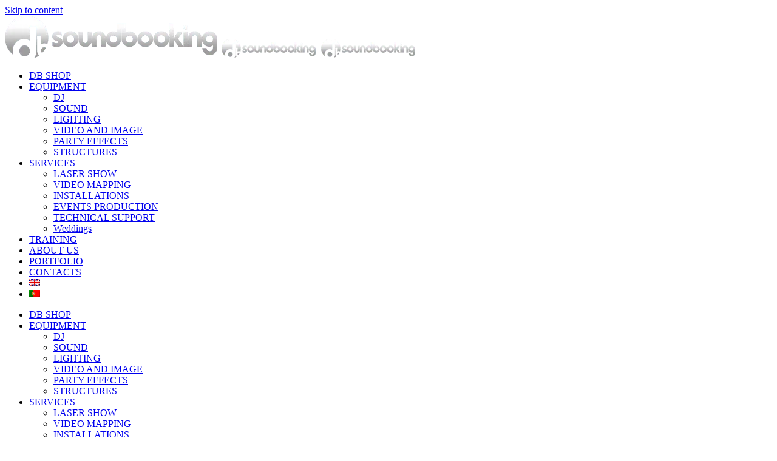

--- FILE ---
content_type: text/html; charset=UTF-8
request_url: https://soundbooking.pt/en/services/
body_size: 15380
content:
<!DOCTYPE html><html class="avada-html-layout-wide avada-html-header-position-top avada-header-color-not-opaque" lang="en-US" prefix="og: http://ogp.me/ns# fb: http://ogp.me/ns/fb#"><head><script data-no-optimize="1">var litespeed_docref=sessionStorage.getItem("litespeed_docref");litespeed_docref&&(Object.defineProperty(document,"referrer",{get:function(){return litespeed_docref}}),sessionStorage.removeItem("litespeed_docref"));</script><meta http-equiv="X-UA-Compatible" content="IE=edge" /><meta http-equiv="Content-Type" content="text/html; charset=utf-8"/><meta name="viewport" content="width=device-width, initial-scale=1, maximum-scale=1" /><meta name='robots' content='index, follow, max-image-preview:large, max-snippet:-1, max-video-preview:-1' /><title>SERVICES - Soundbooking - Audiovisual Services for Live Events - Oporto</title><meta name="description" content="Audiovisual Services with quality guaranteed. We have a complete offer to respond to all the technical needs of your event." /><link rel="canonical" href="https://soundbooking.pt/en/services/" /><meta property="og:locale" content="en_US" /><meta property="og:type" content="article" /><meta property="og:title" content="SERVICES - Soundbooking - Audiovisual Services for Live Events - Oporto" /><meta property="og:description" content="Audiovisual Services with quality guaranteed. We have a complete offer to respond to all the technical needs of your event." /><meta property="og:url" content="https://soundbooking.pt/en/services/" /><meta property="og:site_name" content="Soundbooking" /><meta property="article:publisher" content="https://www.facebook.com/soundbookingportugal/" /><meta property="article:modified_time" content="2024-10-16T13:31:47+00:00" /><meta name="twitter:card" content="summary_large_image" /><meta name="twitter:label1" content="Est. reading time" /><meta name="twitter:data1" content="9 minutes" /> <script type="application/ld+json" class="yoast-schema-graph">{"@context":"https://schema.org","@graph":[{"@type":"WebPage","@id":"https://soundbooking.pt/en/services/","url":"https://soundbooking.pt/en/services/","name":"SERVICES - Soundbooking - Audiovisual Services for Live Events - Oporto","isPartOf":{"@id":"https://soundbooking.pt/en/#website"},"datePublished":"2021-10-18T16:20:30+00:00","dateModified":"2024-10-16T13:31:47+00:00","description":"Audiovisual Services with quality guaranteed. We have a complete offer to respond to all the technical needs of your event.","breadcrumb":{"@id":"https://soundbooking.pt/en/services/#breadcrumb"},"inLanguage":"en-US","potentialAction":[{"@type":"ReadAction","target":["https://soundbooking.pt/en/services/"]}]},{"@type":"BreadcrumbList","@id":"https://soundbooking.pt/en/services/#breadcrumb","itemListElement":[{"@type":"ListItem","position":1,"name":"Início","item":"https://soundbooking.pt/en/soundbooking-rental-dj-equipment-sound-and-light-audiovisual-services/"},{"@type":"ListItem","position":2,"name":"SERVICES"}]},{"@type":"WebSite","@id":"https://soundbooking.pt/en/#website","url":"https://soundbooking.pt/en/","name":"Soundbooking","description":"Aluguer de Equipamentos e Serviços Audiovisuais","publisher":{"@id":"https://soundbooking.pt/en/#organization"},"potentialAction":[{"@type":"SearchAction","target":{"@type":"EntryPoint","urlTemplate":"https://soundbooking.pt/en/?s={search_term_string}"},"query-input":{"@type":"PropertyValueSpecification","valueRequired":true,"valueName":"search_term_string"}}],"inLanguage":"en-US"},{"@type":"Organization","@id":"https://soundbooking.pt/en/#organization","name":"Soundbooking","url":"https://soundbooking.pt/en/","logo":{"@type":"ImageObject","inLanguage":"en-US","@id":"https://soundbooking.pt/en/#/schema/logo/image/","url":"https://soundbooking.pt/wp-content/uploads/2019/03/SB_LOGO-Quadrado.jpg","contentUrl":"https://soundbooking.pt/wp-content/uploads/2019/03/SB_LOGO-Quadrado.jpg","width":1500,"height":1500,"caption":"Soundbooking"},"image":{"@id":"https://soundbooking.pt/en/#/schema/logo/image/"},"sameAs":["https://www.facebook.com/soundbookingportugal/","https://www.instagram.com/soundbooking.pt/","https://www.youtube.com/channel/UCOd9O03Gv4_DL-VXcDV4PJg"]}]}</script> <link rel="alternate" type="application/rss+xml" title="Soundbooking &raquo; Feed" href="https://soundbooking.pt/en/feed/" /><link rel="alternate" type="application/rss+xml" title="Soundbooking &raquo; Comments Feed" href="https://soundbooking.pt/en/comments/feed/" /><link rel="icon" href="https://soundbooking.pt/wp-content/uploads/2017/09/favicon_SB16px.png" type="image/png" /><link rel="icon" sizes="192x192" href="https://soundbooking.pt/wp-content/uploads/2017/09/favicon_SB57px.png" type="image/png"><meta name="msapplication-TileImage" content="https://soundbooking.pt/wp-content/uploads/2017/09/favicon_SB72px.png" type="image/png"><link rel="alternate" title="oEmbed (JSON)" type="application/json+oembed" href="https://soundbooking.pt/en/wp-json/oembed/1.0/embed?url=https%3A%2F%2Fsoundbooking.pt%2Fen%2Fservices%2F" /><link rel="alternate" title="oEmbed (XML)" type="text/xml+oembed" href="https://soundbooking.pt/en/wp-json/oembed/1.0/embed?url=https%3A%2F%2Fsoundbooking.pt%2Fen%2Fservices%2F&#038;format=xml" /><meta name="description" content="Audiovisual Services
We provide a professional service to your customers and partners, exclusively with the best brands and at the best prices.
LASER SHOW
VIDEO MAPPING
INSTALLATIONS
EVENTS PRODUCTION
TECHNICAL SUPPORT
TRAINING
Laser Show"/><meta property="og:locale" content="en_US"/><meta property="og:type" content="article"/><meta property="og:site_name" content="Soundbooking"/><meta property="og:title" content="SERVICES - Soundbooking - Audiovisual Services for Live Events - Oporto"/><meta property="og:description" content="Audiovisual Services
We provide a professional service to your customers and partners, exclusively with the best brands and at the best prices.
LASER SHOW
VIDEO MAPPING
INSTALLATIONS
EVENTS PRODUCTION
TECHNICAL SUPPORT
TRAINING
Laser Show"/><meta property="og:url" content="https://soundbooking.pt/en/services/"/><meta property="article:modified_time" content="2024-10-16T13:31:47+00:00"/><meta property="og:image" content="https://soundbooking.pt/wp-content/uploads/2017/10/logo.png"/><meta property="og:image:width" content="350"/><meta property="og:image:height" content="70"/><meta property="og:image:type" content="image/png"/> <script id="wpml-cookie-js-extra" type="litespeed/javascript">var wpml_cookies={"wp-wpml_current_language":{"value":"en","expires":1,"path":"/"}};var wpml_cookies={"wp-wpml_current_language":{"value":"en","expires":1,"path":"/"}}</script> <script type="litespeed/javascript" data-src="https://soundbooking.pt/wp-includes/js/jquery/jquery.min.js" id="jquery-core-js"></script> <link rel="https://api.w.org/" href="https://soundbooking.pt/en/wp-json/" /><link rel="alternate" title="JSON" type="application/json" href="https://soundbooking.pt/en/wp-json/wp/v2/pages/6026" /><link rel="EditURI" type="application/rsd+xml" title="RSD" href="https://soundbooking.pt/xmlrpc.php?rsd" /><meta name="generator" content="WordPress 6.9" /><link rel='shortlink' href='https://soundbooking.pt/en/?p=6026' /><meta name="generator" content="WPML ver:4.8.6 stt:1,41;" /> <script type="litespeed/javascript">var doc=document.documentElement;doc.setAttribute('data-useragent',navigator.userAgent)</script> <script type="litespeed/javascript" data-src="https://www.googletagmanager.com/gtag/js?id=UA-132985454-1"></script> <script type="litespeed/javascript">window.dataLayer=window.dataLayer||[];function gtag(){dataLayer.push(arguments)}
gtag('js',new Date());gtag('config','UA-132985454-1')</script> </head><body class="wp-singular page-template-default page page-id-6026 page-parent wp-theme-Avada fusion-image-hovers fusion-pagination-sizing fusion-button_type-flat fusion-button_span-no fusion-button_gradient-linear avada-image-rollover-circle-no avada-image-rollover-no fusion-body ltr fusion-sticky-header no-desktop-totop no-mobile-totop avada-has-rev-slider-styles fusion-disable-outline fusion-sub-menu-fade mobile-logo-pos-left layout-wide-mode avada-has-boxed-modal-shadow-none layout-scroll-offset-full avada-has-zero-margin-offset-top fusion-top-header menu-text-align-center mobile-menu-design-modern fusion-show-pagination-text fusion-header-layout-v1 avada-responsive avada-footer-fx-parallax-effect avada-menu-highlight-style-bar fusion-search-form-classic fusion-main-menu-search-dropdown fusion-avatar-square avada-sticky-shrinkage avada-dropdown-styles avada-blog-layout-timeline avada-blog-archive-layout-large avada-header-shadow-no avada-menu-icon-position-left avada-has-megamenu-shadow avada-has-header-100-width avada-has-pagetitle-100-width avada-has-breadcrumb-mobile-hidden avada-has-titlebar-hide avada-header-border-color-full-transparent avada-has-pagination-padding avada-flyout-menu-direction-fade avada-ec-views-v1" data-awb-post-id="6026"> <a class="skip-link screen-reader-text" href="#content">Skip to content</a><div id="boxed-wrapper"><div id="wrapper" class="fusion-wrapper"><div id="home" style="position:relative;top:-1px;"></div><header class="fusion-header-wrapper"><div class="fusion-header-v1 fusion-logo-alignment fusion-logo-left fusion-sticky-menu-1 fusion-sticky-logo-1 fusion-mobile-logo-1  fusion-mobile-menu-design-modern"><div class="fusion-header-sticky-height"></div><div class="fusion-header"><div class="fusion-row"><div class="fusion-logo" data-margin-top="31px" data-margin-bottom="31px" data-margin-left="0px" data-margin-right="0px"> <a class="fusion-logo-link"  href="https://soundbooking.pt/en/" > <img data-lazyloaded="1" src="[data-uri]" data-src="https://soundbooking.pt/wp-content/uploads/2017/10/logo.png.webp" data-srcset="https://soundbooking.pt/wp-content/uploads/2017/10/logo.png.webp 1x, https://soundbooking.pt/wp-content/uploads/2017/10/logo@2x.png.webp 2x" width="350" height="70" style="max-height:70px;height:auto;" alt="Soundbooking Logo" data-retina_logo_url="https://soundbooking.pt/wp-content/uploads/2017/10/logo@2x.png.webp" class="fusion-standard-logo" /> <img data-lazyloaded="1" src="[data-uri]" data-src="https://soundbooking.pt/wp-content/uploads/2017/10/SB-logo-mobile160px.png.webp" data-srcset="https://soundbooking.pt/wp-content/uploads/2017/10/SB-logo-mobile160px.png.webp 1x, https://soundbooking.pt/wp-content/uploads/2017/10/SB-logo-mobile420.png.webp 2x" width="160" height="32" style="max-height:32px;height:auto;" alt="Soundbooking Logo" data-retina_logo_url="https://soundbooking.pt/wp-content/uploads/2017/10/SB-logo-mobile420.png.webp" class="fusion-mobile-logo" /> <img data-lazyloaded="1" src="[data-uri]" data-src="https://soundbooking.pt/wp-content/uploads/2017/10/SB-logo-mobile160px.png.webp" data-srcset="https://soundbooking.pt/wp-content/uploads/2017/10/SB-logo-mobile160px.png.webp 1x, https://soundbooking.pt/wp-content/uploads/2017/10/logo@2x.png.webp 2x" width="160" height="32" style="max-height:32px;height:auto;" alt="Soundbooking Logo" data-retina_logo_url="https://soundbooking.pt/wp-content/uploads/2017/10/logo@2x.png.webp" class="fusion-sticky-logo" /> </a></div><nav class="fusion-main-menu" aria-label="Main Menu"><ul id="menu-main-menu" class="fusion-menu"><li  id="menu-item-6262"  class="menu-item menu-item-type-custom menu-item-object-custom menu-item-6262"  data-item-id="6262"><a  href="https://dbshop.pt/" class="fusion-bar-highlight"><span class="menu-text">DB SHOP</span></a></li><li  id="menu-item-1421"  class="menu-item menu-item-type-post_type menu-item-object-page menu-item-has-children menu-item-1421 fusion-dropdown-menu"  data-item-id="1421"><a  href="https://soundbooking.pt/en/equipment/" class="fusion-bar-highlight"><span class="menu-text">EQUIPMENT</span> <span class="fusion-caret"><i class="fusion-dropdown-indicator" aria-hidden="true"></i></span></a><ul class="sub-menu"><li  id="menu-item-20"  class="menu-item menu-item-type-post_type menu-item-object-page menu-item-20 fusion-dropdown-submenu" ><a  href="https://soundbooking.pt/en/equipment/dj/" class="fusion-bar-highlight"><span>DJ</span></a></li><li  id="menu-item-1937"  class="menu-item menu-item-type-post_type menu-item-object-page menu-item-1937 fusion-dropdown-submenu" ><a  href="https://soundbooking.pt/en/equipment/pa/" class="fusion-bar-highlight"><span>SOUND</span></a></li><li  id="menu-item-1936"  class="menu-item menu-item-type-post_type menu-item-object-page menu-item-1936 fusion-dropdown-submenu" ><a  href="https://soundbooking.pt/en/equipment/lighting/" class="fusion-bar-highlight"><span>LIGHTING</span></a></li><li  id="menu-item-1935"  class="menu-item menu-item-type-post_type menu-item-object-page menu-item-1935 fusion-dropdown-submenu" ><a  href="https://soundbooking.pt/en/equipment/video-and-image/" class="fusion-bar-highlight"><span>VIDEO AND IMAGE</span></a></li><li  id="menu-item-1933"  class="menu-item menu-item-type-post_type menu-item-object-page menu-item-1933 fusion-dropdown-submenu" ><a  href="https://soundbooking.pt/en/equipment/party-effects/" class="fusion-bar-highlight"><span>PARTY EFFECTS</span></a></li><li  id="menu-item-1932"  class="menu-item menu-item-type-post_type menu-item-object-page menu-item-1932 fusion-dropdown-submenu" ><a  href="https://soundbooking.pt/en/equipment/structures/" class="fusion-bar-highlight"><span>STRUCTURES</span></a></li></ul></li><li  id="menu-item-2605"  class="menu-item menu-item-type-post_type menu-item-object-page current-menu-item page_item page-item-6026 current_page_item menu-item-has-children menu-item-2605 fusion-dropdown-menu"  data-item-id="2605"><a  href="https://soundbooking.pt/en/services/" class="fusion-bar-highlight"><span class="menu-text">SERVICES</span> <span class="fusion-caret"><i class="fusion-dropdown-indicator" aria-hidden="true"></i></span></a><ul class="sub-menu"><li  id="menu-item-3811"  class="menu-item menu-item-type-post_type menu-item-object-page menu-item-3811 fusion-dropdown-submenu" ><a  href="https://soundbooking.pt/en/services/laser-show/" class="fusion-bar-highlight"><span>LASER SHOW</span></a></li><li  id="menu-item-2615"  class="menu-item menu-item-type-post_type menu-item-object-page menu-item-2615 fusion-dropdown-submenu" ><a  href="https://soundbooking.pt/en/services/video-mapping/" class="fusion-bar-highlight"><span>VIDEO MAPPING</span></a></li><li  id="menu-item-1931"  class="menu-item menu-item-type-post_type menu-item-object-page menu-item-1931 fusion-dropdown-submenu" ><a  href="https://soundbooking.pt/en/services/installations/" class="fusion-bar-highlight"><span>INSTALLATIONS</span></a></li><li  id="menu-item-2614"  class="menu-item menu-item-type-post_type menu-item-object-page menu-item-2614 fusion-dropdown-submenu" ><a  href="https://soundbooking.pt/en/services/events-production/" class="fusion-bar-highlight"><span>EVENTS PRODUCTION</span></a></li><li  id="menu-item-1930"  class="menu-item menu-item-type-post_type menu-item-object-page menu-item-1930 fusion-dropdown-submenu" ><a  href="https://soundbooking.pt/en/services/technical-support/" class="fusion-bar-highlight"><span>TECHNICAL SUPPORT</span></a></li><li  id="menu-item-4843"  class="menu-item menu-item-type-post_type menu-item-object-page menu-item-4843 fusion-dropdown-submenu" ><a  href="https://soundbooking.pt/en/services/weddings/" class="fusion-bar-highlight"><span>Weddings</span></a></li></ul></li><li  id="menu-item-2613"  class="menu-item menu-item-type-post_type menu-item-object-page menu-item-2613"  data-item-id="2613"><a  href="https://soundbooking.pt/en/services/training/" class="fusion-bar-highlight"><span class="menu-text">TRAINING</span></a></li><li  id="menu-item-1622"  class="menu-item menu-item-type-post_type menu-item-object-page menu-item-1622"  data-item-id="1622"><a  href="https://soundbooking.pt/en/sobre-nos/" class="fusion-bar-highlight"><span class="menu-text">ABOUT US</span></a></li><li  id="menu-item-3235"  class="menu-item menu-item-type-post_type menu-item-object-page menu-item-3235"  data-item-id="3235"><a  href="https://soundbooking.pt/en/portfolio/" class="fusion-bar-highlight"><span class="menu-text">PORTFOLIO</span></a></li><li  id="menu-item-1623"  class="menu-item menu-item-type-post_type menu-item-object-page menu-item-1623"  data-item-id="1623"><a  href="https://soundbooking.pt/en/contacts/" class="fusion-bar-highlight"><span class="menu-text">CONTACTS</span></a></li><li  id="menu-item-wpml-ls-13-en"  class="menu-item wpml-ls-slot-13 wpml-ls-item wpml-ls-item-en wpml-ls-current-language wpml-ls-menu-item wpml-ls-first-item menu-item-type-wpml_ls_menu_item menu-item-object-wpml_ls_menu_item menu-item-wpml-ls-13-en"  data-classes="menu-item" data-item-id="wpml-ls-13-en"><a  href="https://soundbooking.pt/en/services/" class="fusion-bar-highlight wpml-ls-link" role="menuitem"><span class="menu-text"><img data-lazyloaded="1" src="[data-uri]" width="18" height="12" class="wpml-ls-flag" data-src="https://soundbooking.pt/wp-content/plugins/sitepress-multilingual-cms/res/flags/en.png"
alt="English"
width=18
height=12
/></span></a></li><li  id="menu-item-wpml-ls-13-pt-pt"  class="menu-item wpml-ls-slot-13 wpml-ls-item wpml-ls-item-pt-pt wpml-ls-menu-item wpml-ls-last-item menu-item-type-wpml_ls_menu_item menu-item-object-wpml_ls_menu_item menu-item-wpml-ls-13-pt-pt"  data-classes="menu-item" data-item-id="wpml-ls-13-pt-pt"><a  title="Switch to Portuguese (Portugal)" href="https://soundbooking.pt/servicos/" class="fusion-bar-highlight wpml-ls-link" aria-label="Switch to Portuguese (Portugal)" role="menuitem"><span class="menu-text"><img data-lazyloaded="1" src="[data-uri]" width="18" height="12" class="wpml-ls-flag" data-src="https://soundbooking.pt/wp-content/plugins/sitepress-multilingual-cms/res/flags/pt-pt.png"
alt="Portuguese (Portugal)"
width=18
height=12
/></span></a></li></ul></nav><nav class="fusion-main-menu fusion-sticky-menu" aria-label="Main Menu Sticky"><ul id="menu-main-menu-1" class="fusion-menu"><li   class="menu-item menu-item-type-custom menu-item-object-custom menu-item-6262"  data-item-id="6262"><a  href="https://dbshop.pt/" class="fusion-bar-highlight"><span class="menu-text">DB SHOP</span></a></li><li   class="menu-item menu-item-type-post_type menu-item-object-page menu-item-has-children menu-item-1421 fusion-dropdown-menu"  data-item-id="1421"><a  href="https://soundbooking.pt/en/equipment/" class="fusion-bar-highlight"><span class="menu-text">EQUIPMENT</span> <span class="fusion-caret"><i class="fusion-dropdown-indicator" aria-hidden="true"></i></span></a><ul class="sub-menu"><li   class="menu-item menu-item-type-post_type menu-item-object-page menu-item-20 fusion-dropdown-submenu" ><a  href="https://soundbooking.pt/en/equipment/dj/" class="fusion-bar-highlight"><span>DJ</span></a></li><li   class="menu-item menu-item-type-post_type menu-item-object-page menu-item-1937 fusion-dropdown-submenu" ><a  href="https://soundbooking.pt/en/equipment/pa/" class="fusion-bar-highlight"><span>SOUND</span></a></li><li   class="menu-item menu-item-type-post_type menu-item-object-page menu-item-1936 fusion-dropdown-submenu" ><a  href="https://soundbooking.pt/en/equipment/lighting/" class="fusion-bar-highlight"><span>LIGHTING</span></a></li><li   class="menu-item menu-item-type-post_type menu-item-object-page menu-item-1935 fusion-dropdown-submenu" ><a  href="https://soundbooking.pt/en/equipment/video-and-image/" class="fusion-bar-highlight"><span>VIDEO AND IMAGE</span></a></li><li   class="menu-item menu-item-type-post_type menu-item-object-page menu-item-1933 fusion-dropdown-submenu" ><a  href="https://soundbooking.pt/en/equipment/party-effects/" class="fusion-bar-highlight"><span>PARTY EFFECTS</span></a></li><li   class="menu-item menu-item-type-post_type menu-item-object-page menu-item-1932 fusion-dropdown-submenu" ><a  href="https://soundbooking.pt/en/equipment/structures/" class="fusion-bar-highlight"><span>STRUCTURES</span></a></li></ul></li><li   class="menu-item menu-item-type-post_type menu-item-object-page current-menu-item page_item page-item-6026 current_page_item menu-item-has-children menu-item-2605 fusion-dropdown-menu"  data-item-id="2605"><a  href="https://soundbooking.pt/en/services/" class="fusion-bar-highlight"><span class="menu-text">SERVICES</span> <span class="fusion-caret"><i class="fusion-dropdown-indicator" aria-hidden="true"></i></span></a><ul class="sub-menu"><li   class="menu-item menu-item-type-post_type menu-item-object-page menu-item-3811 fusion-dropdown-submenu" ><a  href="https://soundbooking.pt/en/services/laser-show/" class="fusion-bar-highlight"><span>LASER SHOW</span></a></li><li   class="menu-item menu-item-type-post_type menu-item-object-page menu-item-2615 fusion-dropdown-submenu" ><a  href="https://soundbooking.pt/en/services/video-mapping/" class="fusion-bar-highlight"><span>VIDEO MAPPING</span></a></li><li   class="menu-item menu-item-type-post_type menu-item-object-page menu-item-1931 fusion-dropdown-submenu" ><a  href="https://soundbooking.pt/en/services/installations/" class="fusion-bar-highlight"><span>INSTALLATIONS</span></a></li><li   class="menu-item menu-item-type-post_type menu-item-object-page menu-item-2614 fusion-dropdown-submenu" ><a  href="https://soundbooking.pt/en/services/events-production/" class="fusion-bar-highlight"><span>EVENTS PRODUCTION</span></a></li><li   class="menu-item menu-item-type-post_type menu-item-object-page menu-item-1930 fusion-dropdown-submenu" ><a  href="https://soundbooking.pt/en/services/technical-support/" class="fusion-bar-highlight"><span>TECHNICAL SUPPORT</span></a></li><li   class="menu-item menu-item-type-post_type menu-item-object-page menu-item-4843 fusion-dropdown-submenu" ><a  href="https://soundbooking.pt/en/services/weddings/" class="fusion-bar-highlight"><span>Weddings</span></a></li></ul></li><li   class="menu-item menu-item-type-post_type menu-item-object-page menu-item-2613"  data-item-id="2613"><a  href="https://soundbooking.pt/en/services/training/" class="fusion-bar-highlight"><span class="menu-text">TRAINING</span></a></li><li   class="menu-item menu-item-type-post_type menu-item-object-page menu-item-1622"  data-item-id="1622"><a  href="https://soundbooking.pt/en/sobre-nos/" class="fusion-bar-highlight"><span class="menu-text">ABOUT US</span></a></li><li   class="menu-item menu-item-type-post_type menu-item-object-page menu-item-3235"  data-item-id="3235"><a  href="https://soundbooking.pt/en/portfolio/" class="fusion-bar-highlight"><span class="menu-text">PORTFOLIO</span></a></li><li   class="menu-item menu-item-type-post_type menu-item-object-page menu-item-1623"  data-item-id="1623"><a  href="https://soundbooking.pt/en/contacts/" class="fusion-bar-highlight"><span class="menu-text">CONTACTS</span></a></li><li   class="menu-item wpml-ls-slot-13 wpml-ls-item wpml-ls-item-en wpml-ls-current-language wpml-ls-menu-item wpml-ls-first-item menu-item-type-wpml_ls_menu_item menu-item-object-wpml_ls_menu_item menu-item-wpml-ls-13-en"  data-classes="menu-item" data-item-id="wpml-ls-13-en"><a  href="https://soundbooking.pt/en/services/" class="fusion-bar-highlight wpml-ls-link" role="menuitem"><span class="menu-text"><img data-lazyloaded="1" src="[data-uri]" width="18" height="12" class="wpml-ls-flag" data-src="https://soundbooking.pt/wp-content/plugins/sitepress-multilingual-cms/res/flags/en.png"
alt="English"
width=18
height=12
/></span></a></li><li   class="menu-item wpml-ls-slot-13 wpml-ls-item wpml-ls-item-pt-pt wpml-ls-menu-item wpml-ls-last-item menu-item-type-wpml_ls_menu_item menu-item-object-wpml_ls_menu_item menu-item-wpml-ls-13-pt-pt"  data-classes="menu-item" data-item-id="wpml-ls-13-pt-pt"><a  title="Switch to Portuguese (Portugal)" href="https://soundbooking.pt/servicos/" class="fusion-bar-highlight wpml-ls-link" aria-label="Switch to Portuguese (Portugal)" role="menuitem"><span class="menu-text"><img data-lazyloaded="1" src="[data-uri]" width="18" height="12" class="wpml-ls-flag" data-src="https://soundbooking.pt/wp-content/plugins/sitepress-multilingual-cms/res/flags/pt-pt.png"
alt="Portuguese (Portugal)"
width=18
height=12
/></span></a></li></ul></nav><div class="fusion-mobile-menu-icons"> <a href="#" class="fusion-icon awb-icon-bars" aria-label="Toggle mobile menu" aria-expanded="false"></a></div><nav class="fusion-mobile-nav-holder fusion-mobile-menu-text-align-left" aria-label="Main Menu Mobile"></nav><nav class="fusion-mobile-nav-holder fusion-mobile-menu-text-align-left fusion-mobile-sticky-nav-holder" aria-label="Main Menu Mobile Sticky"></nav></div></div></div><div class="fusion-clearfix"></div></header><div id="sliders-container" class="fusion-slider-visibility"><div id="fusion-slider-123" data-id="123" class="fusion-slider-container fusion-slider-6026 full-width-slider-container" style="height:300px;max-width:100%;"><div class="fusion-slider-loading">Loading...</div><div class="tfs-slider flexslider main-flex full-width-slider" style="max-width:100%;--typography_sensitivity:1;" data-slider_width="100%" data-slider_height="300px" data-full_screen="0" data-parallax="0" data-nav_arrows="1" data-nav_box_width="63px" data-nav_box_height="63px" data-nav_arrow_size="25px" data-pagination_circles="0" data-autoplay="1" data-loop="0" data-animation="fade" data-slideshow_speed="7000" data-animation_speed="600" data-typo_sensitivity="1" data-typo_factor="1.5" data-orderby="date" data-order="DESC" data-slider_indicator="" data-slider_indicator_color="#ffffff" ><ul class="slides" style="max-width:100%;"><li class="slide-id-6167" data-mute="yes" data-loop="yes" data-autoplay="yes"><div class="slide-content-container slide-content-center" style="display: none;"><div class="slide-content" style=""><div class="buttons" ></div></div></div><div class="background background-image" style="background-image: url(https://soundbooking.pt/wp-content/uploads/2017/09/equip_header-1.jpg.webp);max-width:100%;height:300px;filter: progid:DXImageTransform.Microsoft.AlphaImageLoader(src='https://soundbooking.pt/wp-content/uploads/2017/09/equip_header-1.jpg', sizingMethod='scale');" data-imgwidth="1920"></div></li></ul></div></div></div><main id="main" class="clearfix "><div class="fusion-row" style=""><section id="content" style="width: 100%;"><div id="post-6026" class="post-6026 page type-page status-publish hentry"> <span class="entry-title rich-snippet-hidden">SERVICES</span><span class="vcard rich-snippet-hidden"><span class="fn"><a href="https://soundbooking.pt/en/author/adminsoundbooking/" title="Posts by adminsoundbooking" rel="author">adminsoundbooking</a></span></span><span class="updated rich-snippet-hidden">2024-10-16T13:31:47+00:00</span><div class="post-content"><div class="fusion-fullwidth fullwidth-box fusion-builder-row-1 nonhundred-percent-fullwidth non-hundred-percent-height-scrolling" style="--awb-border-radius-top-left:0px;--awb-border-radius-top-right:0px;--awb-border-radius-bottom-right:0px;--awb-border-radius-bottom-left:0px;--awb-padding-top:25px;--awb-padding-right:10%;--awb-padding-bottom:25px;--awb-padding-left:10%;--awb-margin-top:25px;--awb-margin-bottom:25px;--awb-background-color:rgba(36,36,36,0);--awb-flex-wrap:wrap;" ><div class="fusion-builder-row fusion-row"><div class="fusion-layout-column fusion_builder_column fusion-builder-column-0 fusion_builder_column_1_1 1_1 fusion-one-full fusion-column-first fusion-column-last" style="--awb-bg-size:cover;"><div class="fusion-column-wrapper fusion-flex-column-wrapper-legacy"><div class="fusion-sep-clear"></div><div class="fusion-separator" style="margin-left: auto;margin-right: auto;margin-top:0px;margin-bottom:15px;width:100%;max-width:50%;"><div class="fusion-separator-border sep-single sep-solid" style="--awb-height:20px;--awb-amount:20px;border-color:#f44336;border-top-width:4px;"></div></div><div class="fusion-sep-clear"></div><div class="fusion-title title fusion-title-1 fusion-sep-none fusion-title-center fusion-title-text fusion-title-size-one" style="--awb-margin-top:0px;--awb-margin-bottom:25px;"><h1 class="fusion-title-heading title-heading-center fusion-responsive-typography-calculated" style="margin:0;--fontSize:48;line-height:1.5;"><p style="text-align: center;"><span style="color: #ffffff;">Audiovisual Services</span></p></h1></div><div class="fusion-text fusion-text-1"><p style="text-align: center;">We provide a professional service to your customers and partners, exclusively with the best brands and at the best prices.</p></div><div class="fusion-clearfix"></div></div></div></div></div><div class="fusion-fullwidth fullwidth-box fusion-builder-row-2 hundred-percent-fullwidth non-hundred-percent-height-scrolling" style="--awb-background-position:left top;--awb-border-sizes-top:0px;--awb-border-sizes-bottom:0px;--awb-border-sizes-left:0px;--awb-border-sizes-right:0px;--awb-border-radius-top-left:0px;--awb-border-radius-top-right:0px;--awb-border-radius-bottom-right:0px;--awb-border-radius-bottom-left:0px;--awb-padding-right:0px;--awb-padding-left:0px;--awb-background-color:rgba(36,36,36,0);--awb-flex-wrap:wrap;" ><div class="fusion-builder-row fusion-row"><div class="fusion-layout-column fusion_builder_column fusion-builder-column-1 fusion_builder_column_1_3 1_3 fusion-one-third fusion-column-first fusion-column-inner-bg-wrapper coluna-homepage" style="--awb-padding-top:50%;--awb-padding-bottom:50%;--awb-inner-bg-color:#323844;--awb-inner-bg-color-hover:#323844;--awb-inner-bg-image:url(&#039;https://soundbooking.pt/wp-content/uploads/2017/09/lasers.jpg&#039;);--awb-inner-bg-position:center center;--awb-inner-bg-size:cover;--awb-margin-bottom:25px;width:33.333333333333%;width:calc(33.333333333333% - ( ( 25px + 25px ) * 0.33333333333333 ) );margin-right: 25px;"><span class="fusion-column-inner-bg hover-type-zoomout"><a class="fusion-column-anchor" href="https://soundbooking.pt/en/services/laser-show/"><span class="fusion-column-inner-bg-image"></span></a></span><div class="fusion-column-wrapper fusion-flex-column-wrapper-legacy fusion-column-has-bg-image" data-bg-url="https://soundbooking.pt/wp-content/uploads/2017/09/lasers.jpg"><div class="fusion-title title fusion-title-2 fusion-sep-none fusion-title-center fusion-title-text fusion-title-size-three" style="--awb-margin-bottom:75px;"><h3 class="fusion-title-heading title-heading-center fusion-responsive-typography-calculated" style="margin:0;--fontSize:22;--minFontSize:22;line-height:1.5;"><h3>LASER SHOW</h3></h3></div><div class="fusion-clearfix"></div></div></div><div class="fusion-layout-column fusion_builder_column fusion-builder-column-2 fusion_builder_column_1_3 1_3 fusion-one-third fusion-column-inner-bg-wrapper coluna-homepage" style="--awb-padding-top:50%;--awb-padding-bottom:50%;--awb-inner-bg-color:#323844;--awb-inner-bg-color-hover:#323844;--awb-inner-bg-image:url(&#039;https://soundbooking.pt/wp-content/uploads/2019/04/v_map-copy.png&#039;);--awb-inner-bg-position:center center;--awb-inner-bg-size:cover;--awb-margin-bottom:25px;width:33.333333333333%;width:calc(33.333333333333% - ( ( 25px + 25px ) * 0.33333333333333 ) );margin-right: 25px;"><span class="fusion-column-inner-bg hover-type-zoomout"><a class="fusion-column-anchor" href="https://soundbooking.pt/en/services/video-mapping/"><span class="fusion-column-inner-bg-image"></span></a></span><div class="fusion-column-wrapper fusion-flex-column-wrapper-legacy fusion-column-has-bg-image" data-bg-url="https://soundbooking.pt/wp-content/uploads/2019/04/v_map-copy.png"><div class="fusion-title title fusion-title-3 fusion-sep-none fusion-title-center fusion-title-text fusion-title-size-three" style="--awb-margin-bottom:75px;"><h3 class="fusion-title-heading title-heading-center fusion-responsive-typography-calculated" style="margin:0;--fontSize:22;--minFontSize:22;line-height:1.5;"><h3>VIDEO MAPPING</h3></h3></div><div class="fusion-clearfix"></div></div></div><div class="fusion-layout-column fusion_builder_column fusion-builder-column-3 fusion_builder_column_1_3 1_3 fusion-one-third fusion-column-last fusion-column-inner-bg-wrapper coluna-homepage" style="--awb-padding-top:50%;--awb-padding-bottom:50%;--awb-inner-bg-color:#323844;--awb-inner-bg-color-hover:#323844;--awb-inner-bg-image:url(&#039;https://soundbooking.pt/wp-content/uploads/2017/09/instala-1.jpg&#039;);--awb-inner-bg-position:center center;--awb-inner-bg-size:cover;--awb-margin-bottom:25px;width:33.333333333333%;width:calc(33.333333333333% - ( ( 25px + 25px ) * 0.33333333333333 ) );"><span class="fusion-column-inner-bg hover-type-zoomout"><a class="fusion-column-anchor" href="https://soundbooking.pt/equipamentos/instalacoes/"><span class="fusion-column-inner-bg-image"></span></a></span><div class="fusion-column-wrapper fusion-flex-column-wrapper-legacy fusion-column-has-bg-image" data-bg-url="https://soundbooking.pt/wp-content/uploads/2017/09/instala-1.jpg"><div class="fusion-column-content-centered"><div class="fusion-column-content"><div class="fusion-title title fusion-title-4 fusion-sep-none fusion-title-center fusion-title-text fusion-title-size-three" style="--awb-margin-bottom:75px;"><h3 class="fusion-title-heading title-heading-center fusion-responsive-typography-calculated" style="margin:0;--fontSize:22;--minFontSize:22;line-height:1.5;"><h3>INSTALLATIONS</h3></h3></div></div></div><div class="fusion-clearfix"></div></div></div><div class="fusion-layout-column fusion_builder_column fusion-builder-column-4 fusion_builder_column_1_3 1_3 fusion-one-third fusion-column-first fusion-column-inner-bg-wrapper coluna-homepage" style="--awb-padding-top:50%;--awb-padding-bottom:50%;--awb-inner-bg-color:#323844;--awb-inner-bg-color-hover:#323844;--awb-inner-bg-image:url(&#039;https://soundbooking.pt/wp-content/uploads/2017/09/video.jpg&#039;);--awb-inner-bg-position:center center;--awb-inner-bg-size:cover;--awb-margin-bottom:25px;width:33.333333333333%;width:calc(33.333333333333% - ( ( 25px + 25px ) * 0.33333333333333 ) );margin-right: 25px;"><span class="fusion-column-inner-bg hover-type-zoomout"><a class="fusion-column-anchor" href="https://soundbooking.pt/en/services/events-production/"><span class="fusion-column-inner-bg-image"></span></a></span><div class="fusion-column-wrapper fusion-column-has-shadow fusion-flex-column-wrapper-legacy fusion-column-has-bg-image" data-bg-url="https://soundbooking.pt/wp-content/uploads/2017/09/video.jpg"><div class="fusion-column-content-centered"><div class="fusion-column-content"><div class="fusion-title title fusion-title-5 fusion-sep-none fusion-title-center fusion-title-text fusion-title-size-three" style="--awb-margin-bottom:75px;"><h3 class="fusion-title-heading title-heading-center fusion-responsive-typography-calculated" style="margin:0;--fontSize:22;--minFontSize:22;line-height:1.5;"><h3>EVENTS PRODUCTION</h3></h3></div></div></div><div class="fusion-clearfix"></div></div></div><div class="fusion-layout-column fusion_builder_column fusion-builder-column-5 fusion_builder_column_1_3 1_3 fusion-one-third fusion-column-inner-bg-wrapper coluna-homepage" style="--awb-padding-top:50%;--awb-padding-bottom:50%;--awb-inner-bg-color:#323844;--awb-inner-bg-color-hover:#323844;--awb-inner-bg-image:url(&#039;https://soundbooking.pt/wp-content/uploads/2017/09/support-1.jpg&#039;);--awb-inner-bg-position:center center;--awb-inner-bg-size:cover;--awb-margin-bottom:25px;width:33.333333333333%;width:calc(33.333333333333% - ( ( 25px + 25px ) * 0.33333333333333 ) );margin-right: 25px;"><span class="fusion-column-inner-bg hover-type-zoomout"><a class="fusion-column-anchor" href="https://soundbooking.pt/equipamentos/suporte-tecnico/"><span class="fusion-column-inner-bg-image"></span></a></span><div class="fusion-column-wrapper fusion-flex-column-wrapper-legacy fusion-column-has-bg-image" data-bg-url="https://soundbooking.pt/wp-content/uploads/2017/09/support-1.jpg"><div class="fusion-column-content-centered"><div class="fusion-column-content"><div class="fusion-title title fusion-title-6 fusion-sep-none fusion-title-center fusion-title-text fusion-title-size-three" style="--awb-margin-bottom:75px;"><h3 class="fusion-title-heading title-heading-center fusion-responsive-typography-calculated" style="margin:0;--fontSize:22;--minFontSize:22;line-height:1.5;"><h3>TECHNICAL SUPPORT</h3></h3></div></div></div><div class="fusion-clearfix"></div></div></div><div class="fusion-layout-column fusion_builder_column fusion-builder-column-6 fusion_builder_column_1_3 1_3 fusion-one-third fusion-column-last fusion-column-inner-bg-wrapper coluna-homepage" style="--awb-padding-top:50%;--awb-padding-bottom:50%;--awb-inner-bg-color:#323844;--awb-inner-bg-color-hover:#323844;--awb-inner-bg-image:url(&#039;https://soundbooking.pt/wp-content/uploads/2019/04/formação-copy.png&#039;);--awb-inner-bg-position:center center;--awb-inner-bg-size:cover;--awb-margin-bottom:25px;width:33.333333333333%;width:calc(33.333333333333% - ( ( 25px + 25px ) * 0.33333333333333 ) );"><span class="fusion-column-inner-bg hover-type-zoomout"><a class="fusion-column-anchor" href="https://soundbooking.pt/equipamentos/formacao/"><span class="fusion-column-inner-bg-image"></span></a></span><div class="fusion-column-wrapper fusion-flex-column-wrapper-legacy fusion-column-has-bg-image" data-bg-url="https://soundbooking.pt/wp-content/uploads/2019/04/formação-copy.png"><div class="fusion-column-content-centered"><div class="fusion-column-content"><div class="fusion-title title fusion-title-7 fusion-sep-none fusion-title-center fusion-title-text fusion-title-size-three" style="--awb-margin-bottom:75px;"><h3 class="fusion-title-heading title-heading-center fusion-responsive-typography-calculated" style="margin:0;--fontSize:22;--minFontSize:22;line-height:1.5;"><h3>TRAINING</h3></h3></div></div></div><div class="fusion-clearfix"></div></div></div></div></div><div class="fusion-fullwidth fullwidth-box fusion-builder-row-3 hundred-percent-fullwidth non-hundred-percent-height-scrolling" style="--awb-background-position:left top;--awb-border-radius-top-left:0px;--awb-border-radius-top-right:0px;--awb-border-radius-bottom-right:0px;--awb-border-radius-bottom-left:0px;--awb-padding-top:25px;--awb-padding-right:7%;--awb-padding-bottom:25px;--awb-padding-left:7%;--awb-margin-top:25px;--awb-margin-bottom:25px;--awb-background-color:rgba(36,36,36,0);--awb-flex-wrap:wrap;" ><div class="fusion-builder-row fusion-row"><div class="fusion-layout-column fusion_builder_column fusion-builder-column-7 fusion_builder_column_1_1 1_1 fusion-one-full fusion-column-first fusion-column-last" style="--awb-bg-size:cover;"><div class="fusion-column-wrapper fusion-flex-column-wrapper-legacy"><div class="fusion-sep-clear"></div><div class="fusion-separator fusion-full-width-sep" style="margin-left: auto;margin-right: auto;margin-top:30px;margin-bottom:15px;width:100%;max-width:100%;"><div class="fusion-separator-border sep-single sep-solid" style="--awb-height:20px;--awb-amount:20px;border-color:#f44336;border-top-width:4px;"></div></div><div class="fusion-sep-clear"></div><div class="fusion-title title fusion-title-8 fusion-sep-none fusion-title-center fusion-title-text fusion-title-size-three" style="--awb-margin-top:0px;--awb-margin-bottom:50px;"><h3 class="fusion-title-heading title-heading-center fusion-responsive-typography-calculated" style="margin:0;--fontSize:22;--minFontSize:22;line-height:1.5;"><h3 style="text-align: center;">Laser Show ● Video Mapping ● Installations ● Events Production ● Technical Support ● Training</h3><h3 style="text-align: center;">Porto ● Lisboa ● Braga ● Aveiro ● Guimarães ● Leiria ● Coimbra ● Faro ● Viana do Castelo ● Póvoa do Varzim ● Vila Real ● Amarante ● Ovar</h3></h3></div><div class="fusion-text fusion-text-2" style="--awb-text-transform:none;"><p style="text-align: center;">With <b>Soundbooking</b>you will certainly enjoy a quality service. We are an <b>Audiovisual</b>equipment and services company that has the best solutions on the market. Discover our services and find the solutions you need.</p><p class="p1" style="text-align: center;">We have a wide range of offers to meet all the technical needs of your event. <a href="https://soundbooking.pt/en/contacts/"><span class="s1">Get in touch</span></a> with us to find out our best quote. With a team of light and sound technicians with proven experience in the services we offer, we are able to make any dream come true. We take care of the audiovisuals while you enjoy the event. You can count on our quality guarantee that will certainly give your event even more life.</p><p class="p1" style="text-align: center;">Find us on our <a href="https://www.facebook.com/soundbookingportugal/"><span class="s1">Facebook</span></a> or in person at Moveme Business Park, Rua Alminhas Manariz 95 &#8211; F03, 4510-480 Fânzeres, Gondomar.</p></div><div class="fusion-clearfix"></div></div></div></div></div></div></div></section></div></main><div class="fusion-footer fusion-footer-parallax"><footer class="fusion-footer-widget-area fusion-widget-area"><div class="fusion-row"><div class="fusion-columns fusion-columns-4 fusion-widget-area"><div class="fusion-column col-lg-3 col-md-3 col-sm-3"><section id="media_image-2" class="fusion-footer-widget-column widget widget_media_image"><img data-lazyloaded="1" src="[data-uri]" width="350" height="69" data-src="https://soundbooking.pt/wp-content/uploads/2017/09/soundbooking_logo-br-350px.png.webp" class="image wp-image-1189  attachment-full size-full" alt="" style="max-width: 100%; height: auto;" decoding="async" data-srcset="https://soundbooking.pt/wp-content/uploads/2017/09/soundbooking_logo-br-350px-200x39.png.webp 200w, https://soundbooking.pt/wp-content/uploads/2017/09/soundbooking_logo-br-350px-300x59.png.webp 300w, https://soundbooking.pt/wp-content/uploads/2017/09/soundbooking_logo-br-350px.png.webp 350w" data-sizes="(max-width: 350px) 100vw, 350px" /><div style="clear:both;"></div></section><section id="text-5" class="fusion-footer-widget-column widget widget_text" style="border-style: solid;border-color:transparent;border-width:0px;"><div class="textwidget"><p><a href="https://soundbooking.pt/politica-de-privacidade-cookies/">POLÍTICA DE PRIVACIDADE</a></p></div><div style="clear:both;"></div></section><section id="media_image-3" class="fusion-footer-widget-column widget widget_media_image"><h4 class="widget-title">PARCEIROS OFICIAIS</h4><img data-lazyloaded="1" src="[data-uri]" width="300" height="48" data-src="https://soundbooking.pt/wp-content/uploads/2018/05/unnamed-300x48.png.webp" class="image wp-image-2583  attachment-medium size-medium" alt="" style="max-width: 100%; height: auto;" decoding="async" data-srcset="https://soundbooking.pt/wp-content/uploads/2018/05/unnamed-200x32.png.webp 200w, https://soundbooking.pt/wp-content/uploads/2018/05/unnamed-300x48.png.webp 300w, https://soundbooking.pt/wp-content/uploads/2018/05/unnamed-400x64.png.webp 400w, https://soundbooking.pt/wp-content/uploads/2018/05/unnamed-600x96.png.webp 600w, https://soundbooking.pt/wp-content/uploads/2018/05/unnamed-e1564063442776.png.webp 625w, https://soundbooking.pt/wp-content/uploads/2018/05/unnamed-700x112.png.webp 700w" data-sizes="(max-width: 300px) 100vw, 300px" /><div style="clear:both;"></div></section></div><div class="fusion-column col-lg-3 col-md-3 col-sm-3"><section id="custom_html-5" class="widget_text fusion-footer-widget-column widget widget_custom_html" style="border-style: solid;border-color:transparent;border-width:0px;"><h4 class="widget-title">CONTACTOS</h4><div class="textwidget custom-html-widget"><div style="height: 100%"><p style="font-size: 14px; color: #6d6d6d"> <a href="/cdn-cgi/l/email-protection" class="__cf_email__" data-cfemail="fe97909891be8d918b909a9c919195979099d08e8a">[email&#160;protected]</a> <br> +351 915 906 989 <br> +351 22 110 5315</p></div></div><div style="clear:both;"></div></section></div><div class="fusion-column col-lg-3 col-md-3 col-sm-3"><section id="custom_html-2" class="widget_text fusion-footer-widget-column widget widget_custom_html" style="border-style: solid;border-color:transparent;border-width:0px;"><h4 class="widget-title">MORADA</h4><div class="textwidget custom-html-widget"><div style="height: 100%"><p style="font-size: 14px; color: #6d6d6d"> Soundbooking, Lda <br> <a href="https://www.google.com/maps/search/?api=1&query=41.155575, -8.627397" target="_blank"> Moveme Business Park, <br> Rua Alminhas Manariz, 95 - F03<br></a> 4510-480 Fânzeres, Gondomar <br> Portugal</p></div></div><div style="clear:both;"></div></section></div><div class="fusion-column fusion-column-last col-lg-3 col-md-3 col-sm-3"><section id="custom_html-3" class="widget_text fusion-footer-widget-column widget widget_custom_html"><h4 class="widget-title">CONTACTOS</h4><div class="textwidget custom-html-widget"><div style="height: 100%"><p style="font-size: 14px; color: #6d6d6d"> <a href="/cdn-cgi/l/email-protection" class="__cf_email__" data-cfemail="f79e999198b784988299939598989c9e9990d98783">[email&#160;protected]</a> <br> +351 915 906 989 <br> +351 913 576 555</p></div></div><div style="clear:both;"></div></section></div><div class="fusion-clearfix"></div></div></div></footer><footer id="footer" class="fusion-footer-copyright-area fusion-footer-copyright-center"><div class="fusion-row"><div class="fusion-copyright-content"><div class="fusion-copyright-notice"><div> © Soundbooking. Todos os direitos reservados - <script data-cfasync="false" src="/cdn-cgi/scripts/5c5dd728/cloudflare-static/email-decode.min.js"></script><script type="litespeed/javascript">document.write(new Date().getFullYear())</script>  </div></div><div class="fusion-social-links-footer"></div></div></div></footer></div></div></div> <a class="fusion-one-page-text-link fusion-page-load-link" tabindex="-1" href="#" aria-hidden="true">Page load link</a><div class="avada-footer-scripts"> <script type="litespeed/javascript">var fusionNavIsCollapsed=function(e){var t,n;window.innerWidth<=e.getAttribute("data-breakpoint")?(e.classList.add("collapse-enabled"),e.classList.remove("awb-menu_desktop"),e.classList.contains("expanded")||window.dispatchEvent(new CustomEvent("fusion-mobile-menu-collapsed",{detail:{nav:e}})),(n=e.querySelectorAll(".menu-item-has-children.expanded")).length&&n.forEach(function(e){e.querySelector(".awb-menu__open-nav-submenu_mobile").setAttribute("aria-expanded","false")})):(null!==e.querySelector(".menu-item-has-children.expanded .awb-menu__open-nav-submenu_click")&&e.querySelector(".menu-item-has-children.expanded .awb-menu__open-nav-submenu_click").click(),e.classList.remove("collapse-enabled"),e.classList.add("awb-menu_desktop"),null!==e.querySelector(".awb-menu__main-ul")&&e.querySelector(".awb-menu__main-ul").removeAttribute("style")),e.classList.add("no-wrapper-transition"),clearTimeout(t),t=setTimeout(()=>{e.classList.remove("no-wrapper-transition")},400),e.classList.remove("loading")},fusionRunNavIsCollapsed=function(){var e,t=document.querySelectorAll(".awb-menu");for(e=0;e<t.length;e++)fusionNavIsCollapsed(t[e])};function avadaGetScrollBarWidth(){var e,t,n,l=document.createElement("p");return l.style.width="100%",l.style.height="200px",(e=document.createElement("div")).style.position="absolute",e.style.top="0px",e.style.left="0px",e.style.visibility="hidden",e.style.width="200px",e.style.height="150px",e.style.overflow="hidden",e.appendChild(l),document.body.appendChild(e),t=l.offsetWidth,e.style.overflow="scroll",t==(n=l.offsetWidth)&&(n=e.clientWidth),document.body.removeChild(e),jQuery("html").hasClass("awb-scroll")&&10<t-n?10:t-n}fusionRunNavIsCollapsed(),window.addEventListener("fusion-resize-horizontal",fusionRunNavIsCollapsed)</script><script type="speculationrules">{"prefetch":[{"source":"document","where":{"and":[{"href_matches":"/en/*"},{"not":{"href_matches":["/wp-*.php","/wp-admin/*","/wp-content/uploads/*","/wp-content/*","/wp-content/plugins/*","/wp-content/themes/Avada/*","/en/*\\?(.+)"]}},{"not":{"selector_matches":"a[rel~=\"nofollow\"]"}},{"not":{"selector_matches":".no-prefetch, .no-prefetch a"}}]},"eagerness":"conservative"}]}</script> <script id="wp-i18n-js-after" type="litespeed/javascript">wp.i18n.setLocaleData({'text direction\u0004ltr':['ltr']})</script> <script id="contact-form-7-js-before" type="litespeed/javascript">var wpcf7={"api":{"root":"https:\/\/soundbooking.pt\/en\/wp-json\/","namespace":"contact-form-7\/v1"},"cached":1}</script> <script id="wpcf7cf-scripts-js-extra" type="litespeed/javascript">var wpcf7cf_global_settings={"ajaxurl":"https://soundbooking.pt/wp-admin/admin-ajax.php"}</script> <script type="litespeed/javascript" data-src="https://www.google.com/recaptcha/api.js?render=6LdnNLYqAAAAAGWKVWadjwibeEsc6QPwSQ3ocQNR&amp;ver=3.0" id="google-recaptcha-js"></script> <script id="wpcf7-recaptcha-js-before" type="litespeed/javascript">var wpcf7_recaptcha={"sitekey":"6LdnNLYqAAAAAGWKVWadjwibeEsc6QPwSQ3ocQNR","actions":{"homepage":"homepage","contactform":"contactform"}}</script> <script id="fusion-animations-js-extra" type="litespeed/javascript">var fusionAnimationsVars={"status_css_animations":"desktop"}</script> <script id="fusion-js-extra" type="litespeed/javascript">var fusionJSVars={"visibility_small":"640","visibility_medium":"1024"}</script> <script id="jquery-lightbox-js-extra" type="litespeed/javascript">var fusionLightboxVideoVars={"lightbox_video_width":"1280","lightbox_video_height":"720"}</script> <script id="fusion-equal-heights-js-extra" type="litespeed/javascript">var fusionEqualHeightVars={"content_break_point":"800"}</script> <script id="fusion-video-general-js-extra" type="litespeed/javascript">var fusionVideoGeneralVars={"status_vimeo":"1","status_yt":"1"}</script> <script id="fusion-video-bg-js-extra" type="litespeed/javascript">var fusionVideoBgVars={"status_vimeo":"1","status_yt":"1"}</script> <script id="fusion-lightbox-js-extra" type="litespeed/javascript">var fusionLightboxVars={"status_lightbox":"1","lightbox_gallery":"1","lightbox_skin":"metro-black","lightbox_title":"","lightbox_zoom":"1","lightbox_arrows":"1","lightbox_slideshow_speed":"5000","lightbox_loop":"0","lightbox_autoplay":"","lightbox_opacity":"0.90","lightbox_desc":"","lightbox_social":"","lightbox_social_links":{"facebook":{"source":"https://www.facebook.com/sharer.php?u={URL}","text":"Share on Facebook"},"twitter":{"source":"https://x.com/intent/post?url={URL}","text":"Share on X"},"reddit":{"source":"https://reddit.com/submit?url={URL}","text":"Share on Reddit"},"linkedin":{"source":"https://www.linkedin.com/shareArticle?mini=true&url={URL}","text":"Share on LinkedIn"},"tumblr":{"source":"https://www.tumblr.com/share/link?url={URL}","text":"Share on Tumblr"},"pinterest":{"source":"https://pinterest.com/pin/create/button/?url={URL}","text":"Share on Pinterest"}},"lightbox_deeplinking":"","lightbox_path":"horizontal","lightbox_post_images":"","lightbox_animation_speed":"normal","l10n":{"close":"Press Esc to close","enterFullscreen":"Enter Fullscreen (Shift+Enter)","exitFullscreen":"Exit Fullscreen (Shift+Enter)","slideShow":"Slideshow","next":"Next","previous":"Previous"}}</script> <script id="avada-wpml-js-extra" type="litespeed/javascript">var avadaLanguageVars={"language_flag":"en"}</script> <script id="avada-live-search-js-extra" type="litespeed/javascript">var avadaLiveSearchVars={"live_search":"1","ajaxurl":"https://soundbooking.pt/wp-admin/admin-ajax.php","no_search_results":"No search results match your query. Please try again","min_char_count":"4","per_page":"100","show_feat_img":"1","display_post_type":"1"}</script> <script id="fusion-flexslider-js-extra" type="litespeed/javascript">var fusionFlexSliderVars={"status_vimeo":"1","slideshow_autoplay":"1","slideshow_speed":"7000","pagination_video_slide":"","status_yt":"1","flex_smoothHeight":"false"}</script> <script id="fusion-container-js-extra" type="litespeed/javascript">var fusionContainerVars={"content_break_point":"800","container_hundred_percent_height_mobile":"0","is_sticky_header_transparent":"0","hundred_percent_scroll_sensitivity":"450"}</script> <script id="avada-header-js-extra" type="litespeed/javascript">var avadaHeaderVars={"header_position":"top","header_sticky":"1","header_sticky_type2_layout":"menu_only","header_sticky_shadow":"1","side_header_break_point":"800","header_sticky_mobile":"1","header_sticky_tablet":"1","mobile_menu_design":"modern","sticky_header_shrinkage":"1","nav_height":"132","nav_highlight_border":"4","nav_highlight_style":"bar","logo_margin_top":"31px","logo_margin_bottom":"31px","layout_mode":"wide","header_padding_top":"0px","header_padding_bottom":"0px","scroll_offset":"full"}</script> <script id="fusion-responsive-typography-js-extra" type="litespeed/javascript">var fusionTypographyVars={"site_width":"1200px","typography_sensitivity":"0.9","typography_factor":"1.50","elements":"h1, h2, h3, h4, h5, h6"}</script> <script id="avada-fusion-slider-js-extra" type="litespeed/javascript">var avadaFusionSliderVars={"side_header_break_point":"800","slider_position":"below","header_transparency":"1","mobile_header_transparency":"0","header_position":"top","content_break_point":"800","status_vimeo":"1"}</script> <script id="avada-elastic-slider-js-extra" type="litespeed/javascript">var avadaElasticSliderVars={"tfes_autoplay":"1","tfes_animation":"sides","tfes_interval":"3000","tfes_speed":"800","tfes_width":"150"}</script> <script id="avada-parallax-footer-js-extra" type="litespeed/javascript">var avadaParallaxFooterVars={"side_header_break_point":"800","header_position":"top"}</script> <script id="avada-drop-down-js-extra" type="litespeed/javascript">var avadaSelectVars={"avada_drop_down":"1"}</script> <script id="avada-menu-js-extra" type="litespeed/javascript">var avadaMenuVars={"site_layout":"wide","header_position":"top","logo_alignment":"left","header_sticky":"1","header_sticky_mobile":"1","header_sticky_tablet":"1","side_header_break_point":"800","megamenu_base_width":"custom_width","mobile_menu_design":"modern","dropdown_goto":"Go to...","mobile_nav_cart":"Shopping Cart","mobile_submenu_open":"Open submenu of %s","mobile_submenu_close":"Close submenu of %s","submenu_slideout":"1"}</script> <script id="fusion-scroll-to-anchor-js-extra" type="litespeed/javascript">var fusionScrollToAnchorVars={"content_break_point":"800","container_hundred_percent_height_mobile":"0","hundred_percent_scroll_sensitivity":"450"}</script> <script id="fusion-video-js-extra" type="litespeed/javascript">var fusionVideoVars={"status_vimeo":"1"}</script> <script type="litespeed/javascript">jQuery(document).ready(function(){var ajaxurl='https://soundbooking.pt/wp-admin/admin-ajax.php';if(0<jQuery('.fusion-login-nonce').length){jQuery.get(ajaxurl,{'action':'fusion_login_nonce'},function(response){jQuery('.fusion-login-nonce').html(response)})}})</script> <script>//jQuery('.fusion-portfolio-content .entry-title a').removeAttr("href").css("cursor","text");</script> </div> <script data-no-optimize="1">window.lazyLoadOptions=Object.assign({},{threshold:300},window.lazyLoadOptions||{});!function(t,e){"object"==typeof exports&&"undefined"!=typeof module?module.exports=e():"function"==typeof define&&define.amd?define(e):(t="undefined"!=typeof globalThis?globalThis:t||self).LazyLoad=e()}(this,function(){"use strict";function e(){return(e=Object.assign||function(t){for(var e=1;e<arguments.length;e++){var n,a=arguments[e];for(n in a)Object.prototype.hasOwnProperty.call(a,n)&&(t[n]=a[n])}return t}).apply(this,arguments)}function o(t){return e({},at,t)}function l(t,e){return t.getAttribute(gt+e)}function c(t){return l(t,vt)}function s(t,e){return function(t,e,n){e=gt+e;null!==n?t.setAttribute(e,n):t.removeAttribute(e)}(t,vt,e)}function i(t){return s(t,null),0}function r(t){return null===c(t)}function u(t){return c(t)===_t}function d(t,e,n,a){t&&(void 0===a?void 0===n?t(e):t(e,n):t(e,n,a))}function f(t,e){et?t.classList.add(e):t.className+=(t.className?" ":"")+e}function _(t,e){et?t.classList.remove(e):t.className=t.className.replace(new RegExp("(^|\\s+)"+e+"(\\s+|$)")," ").replace(/^\s+/,"").replace(/\s+$/,"")}function g(t){return t.llTempImage}function v(t,e){!e||(e=e._observer)&&e.unobserve(t)}function b(t,e){t&&(t.loadingCount+=e)}function p(t,e){t&&(t.toLoadCount=e)}function n(t){for(var e,n=[],a=0;e=t.children[a];a+=1)"SOURCE"===e.tagName&&n.push(e);return n}function h(t,e){(t=t.parentNode)&&"PICTURE"===t.tagName&&n(t).forEach(e)}function a(t,e){n(t).forEach(e)}function m(t){return!!t[lt]}function E(t){return t[lt]}function I(t){return delete t[lt]}function y(e,t){var n;m(e)||(n={},t.forEach(function(t){n[t]=e.getAttribute(t)}),e[lt]=n)}function L(a,t){var o;m(a)&&(o=E(a),t.forEach(function(t){var e,n;e=a,(t=o[n=t])?e.setAttribute(n,t):e.removeAttribute(n)}))}function k(t,e,n){f(t,e.class_loading),s(t,st),n&&(b(n,1),d(e.callback_loading,t,n))}function A(t,e,n){n&&t.setAttribute(e,n)}function O(t,e){A(t,rt,l(t,e.data_sizes)),A(t,it,l(t,e.data_srcset)),A(t,ot,l(t,e.data_src))}function w(t,e,n){var a=l(t,e.data_bg_multi),o=l(t,e.data_bg_multi_hidpi);(a=nt&&o?o:a)&&(t.style.backgroundImage=a,n=n,f(t=t,(e=e).class_applied),s(t,dt),n&&(e.unobserve_completed&&v(t,e),d(e.callback_applied,t,n)))}function x(t,e){!e||0<e.loadingCount||0<e.toLoadCount||d(t.callback_finish,e)}function M(t,e,n){t.addEventListener(e,n),t.llEvLisnrs[e]=n}function N(t){return!!t.llEvLisnrs}function z(t){if(N(t)){var e,n,a=t.llEvLisnrs;for(e in a){var o=a[e];n=e,o=o,t.removeEventListener(n,o)}delete t.llEvLisnrs}}function C(t,e,n){var a;delete t.llTempImage,b(n,-1),(a=n)&&--a.toLoadCount,_(t,e.class_loading),e.unobserve_completed&&v(t,n)}function R(i,r,c){var l=g(i)||i;N(l)||function(t,e,n){N(t)||(t.llEvLisnrs={});var a="VIDEO"===t.tagName?"loadeddata":"load";M(t,a,e),M(t,"error",n)}(l,function(t){var e,n,a,o;n=r,a=c,o=u(e=i),C(e,n,a),f(e,n.class_loaded),s(e,ut),d(n.callback_loaded,e,a),o||x(n,a),z(l)},function(t){var e,n,a,o;n=r,a=c,o=u(e=i),C(e,n,a),f(e,n.class_error),s(e,ft),d(n.callback_error,e,a),o||x(n,a),z(l)})}function T(t,e,n){var a,o,i,r,c;t.llTempImage=document.createElement("IMG"),R(t,e,n),m(c=t)||(c[lt]={backgroundImage:c.style.backgroundImage}),i=n,r=l(a=t,(o=e).data_bg),c=l(a,o.data_bg_hidpi),(r=nt&&c?c:r)&&(a.style.backgroundImage='url("'.concat(r,'")'),g(a).setAttribute(ot,r),k(a,o,i)),w(t,e,n)}function G(t,e,n){var a;R(t,e,n),a=e,e=n,(t=Et[(n=t).tagName])&&(t(n,a),k(n,a,e))}function D(t,e,n){var a;a=t,(-1<It.indexOf(a.tagName)?G:T)(t,e,n)}function S(t,e,n){var a;t.setAttribute("loading","lazy"),R(t,e,n),a=e,(e=Et[(n=t).tagName])&&e(n,a),s(t,_t)}function V(t){t.removeAttribute(ot),t.removeAttribute(it),t.removeAttribute(rt)}function j(t){h(t,function(t){L(t,mt)}),L(t,mt)}function F(t){var e;(e=yt[t.tagName])?e(t):m(e=t)&&(t=E(e),e.style.backgroundImage=t.backgroundImage)}function P(t,e){var n;F(t),n=e,r(e=t)||u(e)||(_(e,n.class_entered),_(e,n.class_exited),_(e,n.class_applied),_(e,n.class_loading),_(e,n.class_loaded),_(e,n.class_error)),i(t),I(t)}function U(t,e,n,a){var o;n.cancel_on_exit&&(c(t)!==st||"IMG"===t.tagName&&(z(t),h(o=t,function(t){V(t)}),V(o),j(t),_(t,n.class_loading),b(a,-1),i(t),d(n.callback_cancel,t,e,a)))}function $(t,e,n,a){var o,i,r=(i=t,0<=bt.indexOf(c(i)));s(t,"entered"),f(t,n.class_entered),_(t,n.class_exited),o=t,i=a,n.unobserve_entered&&v(o,i),d(n.callback_enter,t,e,a),r||D(t,n,a)}function q(t){return t.use_native&&"loading"in HTMLImageElement.prototype}function H(t,o,i){t.forEach(function(t){return(a=t).isIntersecting||0<a.intersectionRatio?$(t.target,t,o,i):(e=t.target,n=t,a=o,t=i,void(r(e)||(f(e,a.class_exited),U(e,n,a,t),d(a.callback_exit,e,n,t))));var e,n,a})}function B(e,n){var t;tt&&!q(e)&&(n._observer=new IntersectionObserver(function(t){H(t,e,n)},{root:(t=e).container===document?null:t.container,rootMargin:t.thresholds||t.threshold+"px"}))}function J(t){return Array.prototype.slice.call(t)}function K(t){return t.container.querySelectorAll(t.elements_selector)}function Q(t){return c(t)===ft}function W(t,e){return e=t||K(e),J(e).filter(r)}function X(e,t){var n;(n=K(e),J(n).filter(Q)).forEach(function(t){_(t,e.class_error),i(t)}),t.update()}function t(t,e){var n,a,t=o(t);this._settings=t,this.loadingCount=0,B(t,this),n=t,a=this,Y&&window.addEventListener("online",function(){X(n,a)}),this.update(e)}var Y="undefined"!=typeof window,Z=Y&&!("onscroll"in window)||"undefined"!=typeof navigator&&/(gle|ing|ro)bot|crawl|spider/i.test(navigator.userAgent),tt=Y&&"IntersectionObserver"in window,et=Y&&"classList"in document.createElement("p"),nt=Y&&1<window.devicePixelRatio,at={elements_selector:".lazy",container:Z||Y?document:null,threshold:300,thresholds:null,data_src:"src",data_srcset:"srcset",data_sizes:"sizes",data_bg:"bg",data_bg_hidpi:"bg-hidpi",data_bg_multi:"bg-multi",data_bg_multi_hidpi:"bg-multi-hidpi",data_poster:"poster",class_applied:"applied",class_loading:"litespeed-loading",class_loaded:"litespeed-loaded",class_error:"error",class_entered:"entered",class_exited:"exited",unobserve_completed:!0,unobserve_entered:!1,cancel_on_exit:!0,callback_enter:null,callback_exit:null,callback_applied:null,callback_loading:null,callback_loaded:null,callback_error:null,callback_finish:null,callback_cancel:null,use_native:!1},ot="src",it="srcset",rt="sizes",ct="poster",lt="llOriginalAttrs",st="loading",ut="loaded",dt="applied",ft="error",_t="native",gt="data-",vt="ll-status",bt=[st,ut,dt,ft],pt=[ot],ht=[ot,ct],mt=[ot,it,rt],Et={IMG:function(t,e){h(t,function(t){y(t,mt),O(t,e)}),y(t,mt),O(t,e)},IFRAME:function(t,e){y(t,pt),A(t,ot,l(t,e.data_src))},VIDEO:function(t,e){a(t,function(t){y(t,pt),A(t,ot,l(t,e.data_src))}),y(t,ht),A(t,ct,l(t,e.data_poster)),A(t,ot,l(t,e.data_src)),t.load()}},It=["IMG","IFRAME","VIDEO"],yt={IMG:j,IFRAME:function(t){L(t,pt)},VIDEO:function(t){a(t,function(t){L(t,pt)}),L(t,ht),t.load()}},Lt=["IMG","IFRAME","VIDEO"];return t.prototype={update:function(t){var e,n,a,o=this._settings,i=W(t,o);{if(p(this,i.length),!Z&&tt)return q(o)?(e=o,n=this,i.forEach(function(t){-1!==Lt.indexOf(t.tagName)&&S(t,e,n)}),void p(n,0)):(t=this._observer,o=i,t.disconnect(),a=t,void o.forEach(function(t){a.observe(t)}));this.loadAll(i)}},destroy:function(){this._observer&&this._observer.disconnect(),K(this._settings).forEach(function(t){I(t)}),delete this._observer,delete this._settings,delete this.loadingCount,delete this.toLoadCount},loadAll:function(t){var e=this,n=this._settings;W(t,n).forEach(function(t){v(t,e),D(t,n,e)})},restoreAll:function(){var e=this._settings;K(e).forEach(function(t){P(t,e)})}},t.load=function(t,e){e=o(e);D(t,e)},t.resetStatus=function(t){i(t)},t}),function(t,e){"use strict";function n(){e.body.classList.add("litespeed_lazyloaded")}function a(){console.log("[LiteSpeed] Start Lazy Load"),o=new LazyLoad(Object.assign({},t.lazyLoadOptions||{},{elements_selector:"[data-lazyloaded]",callback_finish:n})),i=function(){o.update()},t.MutationObserver&&new MutationObserver(i).observe(e.documentElement,{childList:!0,subtree:!0,attributes:!0})}var o,i;t.addEventListener?t.addEventListener("load",a,!1):t.attachEvent("onload",a)}(window,document);</script><script data-no-optimize="1">window.litespeed_ui_events=window.litespeed_ui_events||["mouseover","click","keydown","wheel","touchmove","touchstart"];var urlCreator=window.URL||window.webkitURL;function litespeed_load_delayed_js_force(){console.log("[LiteSpeed] Start Load JS Delayed"),litespeed_ui_events.forEach(e=>{window.removeEventListener(e,litespeed_load_delayed_js_force,{passive:!0})}),document.querySelectorAll("iframe[data-litespeed-src]").forEach(e=>{e.setAttribute("src",e.getAttribute("data-litespeed-src"))}),"loading"==document.readyState?window.addEventListener("DOMContentLoaded",litespeed_load_delayed_js):litespeed_load_delayed_js()}litespeed_ui_events.forEach(e=>{window.addEventListener(e,litespeed_load_delayed_js_force,{passive:!0})});async function litespeed_load_delayed_js(){let t=[];for(var d in document.querySelectorAll('script[type="litespeed/javascript"]').forEach(e=>{t.push(e)}),t)await new Promise(e=>litespeed_load_one(t[d],e));document.dispatchEvent(new Event("DOMContentLiteSpeedLoaded")),window.dispatchEvent(new Event("DOMContentLiteSpeedLoaded"))}function litespeed_load_one(t,e){console.log("[LiteSpeed] Load ",t);var d=document.createElement("script");d.addEventListener("load",e),d.addEventListener("error",e),t.getAttributeNames().forEach(e=>{"type"!=e&&d.setAttribute("data-src"==e?"src":e,t.getAttribute(e))});let a=!(d.type="text/javascript");!d.src&&t.textContent&&(d.src=litespeed_inline2src(t.textContent),a=!0),t.after(d),t.remove(),a&&e()}function litespeed_inline2src(t){try{var d=urlCreator.createObjectURL(new Blob([t.replace(/^(?:<!--)?(.*?)(?:-->)?$/gm,"$1")],{type:"text/javascript"}))}catch(e){d="data:text/javascript;base64,"+btoa(t.replace(/^(?:<!--)?(.*?)(?:-->)?$/gm,"$1"))}return d}</script><script data-no-optimize="1">var litespeed_vary=document.cookie.replace(/(?:(?:^|.*;\s*)_lscache_vary\s*\=\s*([^;]*).*$)|^.*$/,"");litespeed_vary||fetch("/wp-content/plugins/litespeed-cache/guest.vary.php",{method:"POST",cache:"no-cache",redirect:"follow"}).then(e=>e.json()).then(e=>{console.log(e),e.hasOwnProperty("reload")&&"yes"==e.reload&&(sessionStorage.setItem("litespeed_docref",document.referrer),window.location.reload(!0))});</script><script data-optimized="1" type="litespeed/javascript" data-src="https://soundbooking.pt/wp-content/litespeed/js/1ceac45097c12bb5b4844e436c74410e.js?ver=3693d"></script><script defer src="https://static.cloudflareinsights.com/beacon.min.js/vcd15cbe7772f49c399c6a5babf22c1241717689176015" integrity="sha512-ZpsOmlRQV6y907TI0dKBHq9Md29nnaEIPlkf84rnaERnq6zvWvPUqr2ft8M1aS28oN72PdrCzSjY4U6VaAw1EQ==" data-cf-beacon='{"version":"2024.11.0","token":"fb43a6431fa042fa97387db92aa7474f","r":1,"server_timing":{"name":{"cfCacheStatus":true,"cfEdge":true,"cfExtPri":true,"cfL4":true,"cfOrigin":true,"cfSpeedBrain":true},"location_startswith":null}}' crossorigin="anonymous"></script>
</body></html>
<!-- Page optimized by LiteSpeed Cache @2026-01-13 21:12:25 -->

<!-- Page cached by LiteSpeed Cache 7.7 on 2026-01-13 21:12:25 -->
<!-- Guest Mode -->
<!-- QUIC.cloud CCSS loaded ✅ /ccss/2cb5a416ad1ac76e1b01a3a394510b35.css -->
<!-- QUIC.cloud CCSS bypassed due to generation error ❌ -->
<!-- QUIC.cloud UCSS loaded ✅ /ucss/294ccf5f94fabce52dac93c9af769cc3.css -->